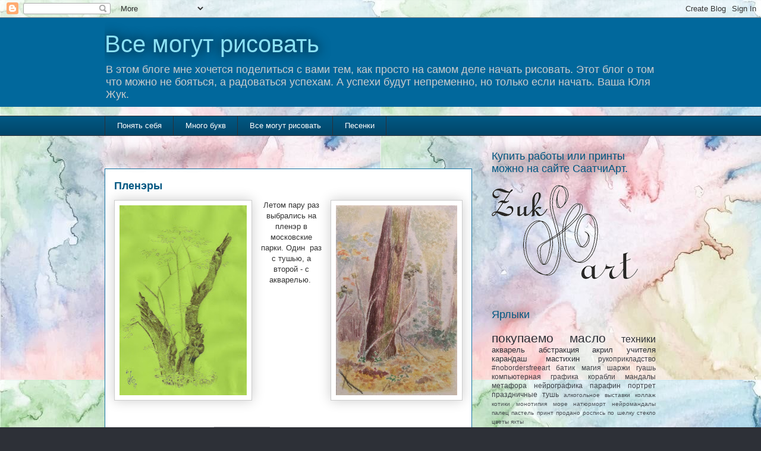

--- FILE ---
content_type: text/html; charset=UTF-8
request_url: https://art.kolonsky.online/2013/11/blog-post_8305.html
body_size: 12158
content:
<!DOCTYPE html>
<html class='v2' dir='ltr' lang='ru'>
<head>
<link href='https://www.blogger.com/static/v1/widgets/335934321-css_bundle_v2.css' rel='stylesheet' type='text/css'/>
<meta content='width=1100' name='viewport'/>
<meta content='text/html; charset=UTF-8' http-equiv='Content-Type'/>
<meta content='blogger' name='generator'/>
<link href='https://art.kolonsky.online/favicon.ico' rel='icon' type='image/x-icon'/>
<link href='https://art.kolonsky.online/2013/11/blog-post_8305.html' rel='canonical'/>
<link rel="alternate" type="application/atom+xml" title="Все могут рисовать - Atom" href="https://art.kolonsky.online/feeds/posts/default" />
<link rel="alternate" type="application/rss+xml" title="Все могут рисовать - RSS" href="https://art.kolonsky.online/feeds/posts/default?alt=rss" />
<link rel="service.post" type="application/atom+xml" title="Все могут рисовать - Atom" href="https://www.blogger.com/feeds/2258913755831468355/posts/default" />

<link rel="alternate" type="application/atom+xml" title="Все могут рисовать - Atom" href="https://art.kolonsky.online/feeds/6572365770904295185/comments/default" />
<!--Can't find substitution for tag [blog.ieCssRetrofitLinks]-->
<link href='https://blogger.googleusercontent.com/img/b/R29vZ2xl/AVvXsEh6igkOF9v02pUzTj5_OSIMgogoz_IujPGCJvZWkCoGYpqiOHfY0LWCaKeLhYO423DCywvYmQsnVt01SLiT3hvIjG8WxM7_-2GN9E6BuiduXafBTdaj8RSmUT5lgS6CpQ7QEfZByBhn_Lad/s320/garden.jpg' rel='image_src'/>
<meta content='https://art.kolonsky.online/2013/11/blog-post_8305.html' property='og:url'/>
<meta content='Пленэры ' property='og:title'/>
<meta content=' Летом пару раз выбрались на пленэр в московские парки. Один  раз с тушью, а второй - с акварелью.   ' property='og:description'/>
<meta content='https://blogger.googleusercontent.com/img/b/R29vZ2xl/AVvXsEh6igkOF9v02pUzTj5_OSIMgogoz_IujPGCJvZWkCoGYpqiOHfY0LWCaKeLhYO423DCywvYmQsnVt01SLiT3hvIjG8WxM7_-2GN9E6BuiduXafBTdaj8RSmUT5lgS6CpQ7QEfZByBhn_Lad/w1200-h630-p-k-no-nu/garden.jpg' property='og:image'/>
<title>Все могут рисовать: Пленэры </title>
<style id='page-skin-1' type='text/css'><!--
/*
-----------------------------------------------
Blogger Template Style
Name:     Awesome Inc.
Designer: Tina Chen
URL:      tinachen.org
----------------------------------------------- */
/* Content
----------------------------------------------- */
body {
font: normal normal 13px Arial, Tahoma, Helvetica, FreeSans, sans-serif;
color: #333333;
background: #2d3037 url(//3.bp.blogspot.com/-Y6OjVAYPj-Y/XsaQZ3czUPI/AAAAAAAAPCw/m3ZIx3vf-AAqWXvl0fcGR3LZCS1DtPlPACK4BGAYYCw/s0/efa47eb8ea2ad8365dde2e892e0bd071.jpg) repeat scroll top left;
}
html body .content-outer {
min-width: 0;
max-width: 100%;
width: 100%;
}
a:link {
text-decoration: none;
color: #29aae1;
}
a:visited {
text-decoration: none;
color: #015782;
}
a:hover {
text-decoration: underline;
color: #29aae1;
}
.body-fauxcolumn-outer .cap-top {
position: absolute;
z-index: 1;
height: 276px;
width: 100%;
background: transparent none repeat-x scroll top left;
_background-image: none;
}
/* Columns
----------------------------------------------- */
.content-inner {
padding: 0;
}
.header-inner .section {
margin: 0 16px;
}
.tabs-inner .section {
margin: 0 16px;
}
.main-inner {
padding-top: 55px;
}
.main-inner .column-center-inner,
.main-inner .column-left-inner,
.main-inner .column-right-inner {
padding: 0 5px;
}
*+html body .main-inner .column-center-inner {
margin-top: -55px;
}
#layout .main-inner .column-center-inner {
margin-top: 0;
}
/* Header
----------------------------------------------- */
.header-outer {
margin: 0 0 15px 0;
background: #01689c none repeat scroll 0 0;
}
.Header h1 {
font: normal normal 40px Arial, Tahoma, Helvetica, FreeSans, sans-serif;
color: #8ce1f5;
text-shadow: 0 0 20px #000000;
}
.Header h1 a {
color: #8ce1f5;
}
.Header .description {
font: normal normal 18px Arial, Tahoma, Helvetica, FreeSans, sans-serif;
color: #cccccc;
}
.header-inner .Header .titlewrapper,
.header-inner .Header .descriptionwrapper {
padding-left: 0;
padding-right: 0;
margin-bottom: 0;
}
.header-inner .Header .titlewrapper {
padding-top: 22px;
}
/* Tabs
----------------------------------------------- */
.tabs-outer {
overflow: hidden;
position: relative;
background: #015782 url(https://resources.blogblog.com/blogblog/data/1kt/awesomeinc/tabs_gradient_light.png) repeat scroll 0 0;
}
#layout .tabs-outer {
overflow: visible;
}
.tabs-cap-top, .tabs-cap-bottom {
position: absolute;
width: 100%;
border-top: 1px solid #2d3037;
}
.tabs-cap-bottom {
bottom: 0;
}
.tabs-inner .widget li a {
display: inline-block;
margin: 0;
padding: .6em 1.5em;
font: normal normal 13px Arial, Tahoma, Helvetica, FreeSans, sans-serif;
color: #ffffff;
border-top: 1px solid #2d3037;
border-bottom: 1px solid #2d3037;
border-left: 1px solid #2d3037;
height: 16px;
line-height: 16px;
}
.tabs-inner .widget li:last-child a {
border-right: 1px solid #2d3037;
}
.tabs-inner .widget li.selected a, .tabs-inner .widget li a:hover {
background: #1876a5 url(https://resources.blogblog.com/blogblog/data/1kt/awesomeinc/tabs_gradient_light.png) repeat-x scroll 0 -100px;
color: #ffffff;
}
/* Headings
----------------------------------------------- */
h2 {
font: normal normal 18px Arial, Tahoma, Helvetica, FreeSans, sans-serif;
color: #015782;
}
/* Widgets
----------------------------------------------- */
.main-inner .section {
margin: 0 27px;
padding: 0;
}
.main-inner .column-left-outer,
.main-inner .column-right-outer {
margin-top: -3.3em;
}
#layout .main-inner .column-left-outer,
#layout .main-inner .column-right-outer {
margin-top: 0;
}
.main-inner .column-left-inner,
.main-inner .column-right-inner {
background: transparent none repeat 0 0;
-moz-box-shadow: 0 0 0 rgba(0, 0, 0, .2);
-webkit-box-shadow: 0 0 0 rgba(0, 0, 0, .2);
-goog-ms-box-shadow: 0 0 0 rgba(0, 0, 0, .2);
box-shadow: 0 0 0 rgba(0, 0, 0, .2);
-moz-border-radius: 0;
-webkit-border-radius: 0;
-goog-ms-border-radius: 0;
border-radius: 0;
}
#layout .main-inner .column-left-inner,
#layout .main-inner .column-right-inner {
margin-top: 0;
}
.sidebar .widget {
font: normal normal 13px Arial, Tahoma, Helvetica, FreeSans, sans-serif;
color: #2d3037;
}
.sidebar .widget a:link {
color: #2d3037;
}
.sidebar .widget a:visited {
color: #015782;
}
.sidebar .widget a:hover {
color: #820057;
}
.sidebar .widget h2 {
text-shadow: 0 0 20px #000000;
}
.main-inner .widget {
background-color: transparent;
border: 1px solid rgba(0, 0, 0, 0);
padding: 0 0 15px;
margin: 20px -16px;
-moz-box-shadow: 0 0 0 rgba(0, 0, 0, .2);
-webkit-box-shadow: 0 0 0 rgba(0, 0, 0, .2);
-goog-ms-box-shadow: 0 0 0 rgba(0, 0, 0, .2);
box-shadow: 0 0 0 rgba(0, 0, 0, .2);
-moz-border-radius: 0;
-webkit-border-radius: 0;
-goog-ms-border-radius: 0;
border-radius: 0;
}
.main-inner .widget h2 {
margin: 0 -0;
padding: .6em 0 .5em;
border-bottom: 1px solid rgba(0, 0, 0, 0);
}
.footer-inner .widget h2 {
padding: 0 0 .4em;
border-bottom: 1px solid rgba(0, 0, 0, 0);
}
.main-inner .widget h2 + div, .footer-inner .widget h2 + div {
border-top: 0 solid rgba(0, 0, 0, 0);
padding-top: 8px;
}
.main-inner .widget .widget-content {
margin: 0 -0;
padding: 7px 0 0;
}
.main-inner .widget ul, .main-inner .widget #ArchiveList ul.flat {
margin: -8px -15px 0;
padding: 0;
list-style: none;
}
.main-inner .widget #ArchiveList {
margin: -8px 0 0;
}
.main-inner .widget ul li, .main-inner .widget #ArchiveList ul.flat li {
padding: .5em 15px;
text-indent: 0;
color: #015782;
border-top: 0 solid rgba(0, 0, 0, 0);
border-bottom: 1px solid rgba(0, 0, 0, 0);
}
.main-inner .widget #ArchiveList ul li {
padding-top: .25em;
padding-bottom: .25em;
}
.main-inner .widget ul li:first-child, .main-inner .widget #ArchiveList ul.flat li:first-child {
border-top: none;
}
.main-inner .widget ul li:last-child, .main-inner .widget #ArchiveList ul.flat li:last-child {
border-bottom: none;
}
.post-body {
position: relative;
}
.main-inner .widget .post-body ul {
padding: 0 2.5em;
margin: .5em 0;
list-style: disc;
}
.main-inner .widget .post-body ul li {
padding: 0.25em 0;
margin-bottom: .25em;
color: #333333;
border: none;
}
.footer-inner .widget ul {
padding: 0;
list-style: none;
}
.widget .zippy {
color: #015782;
}
/* Posts
----------------------------------------------- */
body .main-inner .Blog {
padding: 0;
margin-bottom: 1em;
background-color: transparent;
border: none;
-moz-box-shadow: 0 0 0 rgba(0, 0, 0, 0);
-webkit-box-shadow: 0 0 0 rgba(0, 0, 0, 0);
-goog-ms-box-shadow: 0 0 0 rgba(0, 0, 0, 0);
box-shadow: 0 0 0 rgba(0, 0, 0, 0);
}
.main-inner .section:last-child .Blog:last-child {
padding: 0;
margin-bottom: 1em;
}
.main-inner .widget h2.date-header {
margin: 0 -15px 1px;
padding: 0 0 0 0;
font: normal normal 18px Arial, Tahoma, Helvetica, FreeSans, sans-serif;
color: rgba(0, 0, 0, 0);
background: transparent none no-repeat fixed center center;
border-top: 0 solid rgba(0, 0, 0, 0);
border-bottom: 1px solid rgba(0, 0, 0, 0);
-moz-border-radius-topleft: 0;
-moz-border-radius-topright: 0;
-webkit-border-top-left-radius: 0;
-webkit-border-top-right-radius: 0;
border-top-left-radius: 0;
border-top-right-radius: 0;
position: absolute;
bottom: 100%;
left: 0;
text-shadow: 0 0 20px #000000;
}
.main-inner .widget h2.date-header span {
font: normal normal 18px Arial, Tahoma, Helvetica, FreeSans, sans-serif;
display: block;
padding: .5em 15px;
border-left: 0 solid rgba(0, 0, 0, 0);
border-right: 0 solid rgba(0, 0, 0, 0);
}
.date-outer {
position: relative;
margin: 55px 0 20px;
padding: 0 15px;
background-color: #ffffff;
border: 1px solid #1876a5;
-moz-box-shadow: 0 0 0 rgba(0, 0, 0, .2);
-webkit-box-shadow: 0 0 0 rgba(0, 0, 0, .2);
-goog-ms-box-shadow: 0 0 0 rgba(0, 0, 0, .2);
box-shadow: 0 0 0 rgba(0, 0, 0, .2);
-moz-border-radius: 0;
-webkit-border-radius: 0;
-goog-ms-border-radius: 0;
border-radius: 0;
}
.date-outer:first-child {
margin-top: 0;
}
.date-outer:last-child {
margin-bottom: 0;
-moz-border-radius-bottomleft: 0;
-moz-border-radius-bottomright: 0;
-webkit-border-bottom-left-radius: 0;
-webkit-border-bottom-right-radius: 0;
-goog-ms-border-bottom-left-radius: 0;
-goog-ms-border-bottom-right-radius: 0;
border-bottom-left-radius: 0;
border-bottom-right-radius: 0;
}
.date-posts {
margin: 0 -0;
padding: 0 0;
clear: both;
}
.post-outer, .inline-ad {
border-top: 1px solid #29aae1;
margin: 0 -0;
padding: 15px 0;
}
.post-outer {
padding-bottom: 10px;
}
.post-outer:first-child {
padding-top: 10px;
border-top: none;
}
.post-outer:last-child, .inline-ad:last-child {
border-bottom: none;
}
.post-body {
position: relative;
}
.post-body img {
padding: 8px;
background: #ffffff;
border: 1px solid #cccccc;
-moz-box-shadow: 0 0 20px rgba(0, 0, 0, .2);
-webkit-box-shadow: 0 0 20px rgba(0, 0, 0, .2);
box-shadow: 0 0 20px rgba(0, 0, 0, .2);
-moz-border-radius: 0;
-webkit-border-radius: 0;
border-radius: 0;
}
h3.post-title, h4 {
font: normal bold 18px Arial, Tahoma, Helvetica, FreeSans, sans-serif;
color: #015782;
}
h3.post-title a {
font: normal bold 18px Arial, Tahoma, Helvetica, FreeSans, sans-serif;
color: #015782;
}
h3.post-title a:hover {
color: #29aae1;
text-decoration: underline;
}
.post-header {
margin: 0 0 1em;
}
.post-body {
line-height: 1.4;
}
.post-outer h2 {
color: #333333;
}
.post-footer {
margin: 1.5em 0 0;
}
#blog-pager {
padding: 15px;
font-size: 120%;
background-color: #ffffff;
border: 1px solid rgba(0, 0, 0, 0);
-moz-box-shadow: 0 0 0 rgba(0, 0, 0, .2);
-webkit-box-shadow: 0 0 0 rgba(0, 0, 0, .2);
-goog-ms-box-shadow: 0 0 0 rgba(0, 0, 0, .2);
box-shadow: 0 0 0 rgba(0, 0, 0, .2);
-moz-border-radius: 0;
-webkit-border-radius: 0;
-goog-ms-border-radius: 0;
border-radius: 0;
-moz-border-radius-topleft: 0;
-moz-border-radius-topright: 0;
-webkit-border-top-left-radius: 0;
-webkit-border-top-right-radius: 0;
-goog-ms-border-top-left-radius: 0;
-goog-ms-border-top-right-radius: 0;
border-top-left-radius: 0;
border-top-right-radius-topright: 0;
margin-top: 0;
}
.blog-feeds, .post-feeds {
margin: 1em 0;
text-align: center;
color: #ffffff;
}
.blog-feeds a, .post-feeds a {
color: #29aae1;
}
.blog-feeds a:visited, .post-feeds a:visited {
color: #015782;
}
.blog-feeds a:hover, .post-feeds a:hover {
color: #29aae1;
}
.post-outer .comments {
margin-top: 2em;
}
/* Comments
----------------------------------------------- */
.comments .comments-content .icon.blog-author {
background-repeat: no-repeat;
background-image: url([data-uri]);
}
.comments .comments-content .loadmore a {
border-top: 1px solid #2d3037;
border-bottom: 1px solid #2d3037;
}
.comments .continue {
border-top: 2px solid #2d3037;
}
/* Footer
----------------------------------------------- */
.footer-outer {
margin: -0 0 -1px;
padding: 0 0 0;
color: #ffffff;
overflow: hidden;
}
.footer-fauxborder-left {
border-top: 1px solid rgba(0, 0, 0, 0);
background: transparent none repeat scroll 0 0;
-moz-box-shadow: 0 0 0 rgba(0, 0, 0, .2);
-webkit-box-shadow: 0 0 0 rgba(0, 0, 0, .2);
-goog-ms-box-shadow: 0 0 0 rgba(0, 0, 0, .2);
box-shadow: 0 0 0 rgba(0, 0, 0, .2);
margin: 0 -0;
}
/* Mobile
----------------------------------------------- */
body.mobile {
background-size: auto;
}
.mobile .body-fauxcolumn-outer {
background: transparent none repeat scroll top left;
}
*+html body.mobile .main-inner .column-center-inner {
margin-top: 0;
}
.mobile .main-inner .widget {
padding: 0 0 15px;
}
.mobile .main-inner .widget h2 + div,
.mobile .footer-inner .widget h2 + div {
border-top: none;
padding-top: 0;
}
.mobile .footer-inner .widget h2 {
padding: 0.5em 0;
border-bottom: none;
}
.mobile .main-inner .widget .widget-content {
margin: 0;
padding: 7px 0 0;
}
.mobile .main-inner .widget ul,
.mobile .main-inner .widget #ArchiveList ul.flat {
margin: 0 -15px 0;
}
.mobile .main-inner .widget h2.date-header {
left: 0;
}
.mobile .date-header span {
padding: 0.4em 0;
}
.mobile .date-outer:first-child {
margin-bottom: 0;
border: 1px solid #1876a5;
-moz-border-radius-topleft: 0;
-moz-border-radius-topright: 0;
-webkit-border-top-left-radius: 0;
-webkit-border-top-right-radius: 0;
-goog-ms-border-top-left-radius: 0;
-goog-ms-border-top-right-radius: 0;
border-top-left-radius: 0;
border-top-right-radius: 0;
}
.mobile .date-outer {
border-color: #1876a5;
border-width: 0 1px 1px;
}
.mobile .date-outer:last-child {
margin-bottom: 0;
}
.mobile .main-inner {
padding: 0;
}
.mobile .header-inner .section {
margin: 0;
}
.mobile .post-outer, .mobile .inline-ad {
padding: 5px 0;
}
.mobile .tabs-inner .section {
margin: 0 10px;
}
.mobile .main-inner .widget h2 {
margin: 0;
padding: 0;
}
.mobile .main-inner .widget h2.date-header span {
padding: 0;
}
.mobile .main-inner .widget .widget-content {
margin: 0;
padding: 7px 0 0;
}
.mobile #blog-pager {
border: 1px solid transparent;
background: transparent none repeat scroll 0 0;
}
.mobile .main-inner .column-left-inner,
.mobile .main-inner .column-right-inner {
background: transparent none repeat 0 0;
-moz-box-shadow: none;
-webkit-box-shadow: none;
-goog-ms-box-shadow: none;
box-shadow: none;
}
.mobile .date-posts {
margin: 0;
padding: 0;
}
.mobile .footer-fauxborder-left {
margin: 0;
border-top: inherit;
}
.mobile .main-inner .section:last-child .Blog:last-child {
margin-bottom: 0;
}
.mobile-index-contents {
color: #333333;
}
.mobile .mobile-link-button {
background: #29aae1 url(https://resources.blogblog.com/blogblog/data/1kt/awesomeinc/tabs_gradient_light.png) repeat scroll 0 0;
}
.mobile-link-button a:link, .mobile-link-button a:visited {
color: #ffffff;
}
.mobile .tabs-inner .PageList .widget-content {
background: transparent;
border-top: 1px solid;
border-color: #2d3037;
color: #ffffff;
}
.mobile .tabs-inner .PageList .widget-content .pagelist-arrow {
border-left: 1px solid #2d3037;
}

--></style>
<style id='template-skin-1' type='text/css'><!--
body {
min-width: 960px;
}
.content-outer, .content-fauxcolumn-outer, .region-inner {
min-width: 960px;
max-width: 960px;
_width: 960px;
}
.main-inner .columns {
padding-left: 0;
padding-right: 310px;
}
.main-inner .fauxcolumn-center-outer {
left: 0;
right: 310px;
/* IE6 does not respect left and right together */
_width: expression(this.parentNode.offsetWidth -
parseInt("0") -
parseInt("310px") + 'px');
}
.main-inner .fauxcolumn-left-outer {
width: 0;
}
.main-inner .fauxcolumn-right-outer {
width: 310px;
}
.main-inner .column-left-outer {
width: 0;
right: 100%;
margin-left: -0;
}
.main-inner .column-right-outer {
width: 310px;
margin-right: -310px;
}
#layout {
min-width: 0;
}
#layout .content-outer {
min-width: 0;
width: 800px;
}
#layout .region-inner {
min-width: 0;
width: auto;
}
body#layout div.add_widget {
padding: 8px;
}
body#layout div.add_widget a {
margin-left: 32px;
}
--></style>
<style>
    body {background-image:url(\/\/3.bp.blogspot.com\/-Y6OjVAYPj-Y\/XsaQZ3czUPI\/AAAAAAAAPCw\/m3ZIx3vf-AAqWXvl0fcGR3LZCS1DtPlPACK4BGAYYCw\/s0\/efa47eb8ea2ad8365dde2e892e0bd071.jpg);}
    
@media (max-width: 200px) { body {background-image:url(\/\/3.bp.blogspot.com\/-Y6OjVAYPj-Y\/XsaQZ3czUPI\/AAAAAAAAPCw\/m3ZIx3vf-AAqWXvl0fcGR3LZCS1DtPlPACK4BGAYYCw\/w200\/efa47eb8ea2ad8365dde2e892e0bd071.jpg);}}
@media (max-width: 400px) and (min-width: 201px) { body {background-image:url(\/\/3.bp.blogspot.com\/-Y6OjVAYPj-Y\/XsaQZ3czUPI\/AAAAAAAAPCw\/m3ZIx3vf-AAqWXvl0fcGR3LZCS1DtPlPACK4BGAYYCw\/w400\/efa47eb8ea2ad8365dde2e892e0bd071.jpg);}}
@media (max-width: 800px) and (min-width: 401px) { body {background-image:url(\/\/3.bp.blogspot.com\/-Y6OjVAYPj-Y\/XsaQZ3czUPI\/AAAAAAAAPCw\/m3ZIx3vf-AAqWXvl0fcGR3LZCS1DtPlPACK4BGAYYCw\/w800\/efa47eb8ea2ad8365dde2e892e0bd071.jpg);}}
@media (max-width: 1200px) and (min-width: 801px) { body {background-image:url(\/\/3.bp.blogspot.com\/-Y6OjVAYPj-Y\/XsaQZ3czUPI\/AAAAAAAAPCw\/m3ZIx3vf-AAqWXvl0fcGR3LZCS1DtPlPACK4BGAYYCw\/w1200\/efa47eb8ea2ad8365dde2e892e0bd071.jpg);}}
/* Last tag covers anything over one higher than the previous max-size cap. */
@media (min-width: 1201px) { body {background-image:url(\/\/3.bp.blogspot.com\/-Y6OjVAYPj-Y\/XsaQZ3czUPI\/AAAAAAAAPCw\/m3ZIx3vf-AAqWXvl0fcGR3LZCS1DtPlPACK4BGAYYCw\/w1600\/efa47eb8ea2ad8365dde2e892e0bd071.jpg);}}
  </style>
<link href='https://www.blogger.com/dyn-css/authorization.css?targetBlogID=2258913755831468355&amp;zx=dfce00db-dde6-497c-977b-7fba84b01677' media='none' onload='if(media!=&#39;all&#39;)media=&#39;all&#39;' rel='stylesheet'/><noscript><link href='https://www.blogger.com/dyn-css/authorization.css?targetBlogID=2258913755831468355&amp;zx=dfce00db-dde6-497c-977b-7fba84b01677' rel='stylesheet'/></noscript>
<meta name='google-adsense-platform-account' content='ca-host-pub-1556223355139109'/>
<meta name='google-adsense-platform-domain' content='blogspot.com'/>

<!-- data-ad-client=ca-pub-7196876671688936 -->

</head>
<body class='loading variant-icy'>
<div class='navbar section' id='navbar' name='Панель навигации'><div class='widget Navbar' data-version='1' id='Navbar1'><script type="text/javascript">
    function setAttributeOnload(object, attribute, val) {
      if(window.addEventListener) {
        window.addEventListener('load',
          function(){ object[attribute] = val; }, false);
      } else {
        window.attachEvent('onload', function(){ object[attribute] = val; });
      }
    }
  </script>
<div id="navbar-iframe-container"></div>
<script type="text/javascript" src="https://apis.google.com/js/platform.js"></script>
<script type="text/javascript">
      gapi.load("gapi.iframes:gapi.iframes.style.bubble", function() {
        if (gapi.iframes && gapi.iframes.getContext) {
          gapi.iframes.getContext().openChild({
              url: 'https://www.blogger.com/navbar/2258913755831468355?po\x3d6572365770904295185\x26origin\x3dhttps://art.kolonsky.online',
              where: document.getElementById("navbar-iframe-container"),
              id: "navbar-iframe"
          });
        }
      });
    </script><script type="text/javascript">
(function() {
var script = document.createElement('script');
script.type = 'text/javascript';
script.src = '//pagead2.googlesyndication.com/pagead/js/google_top_exp.js';
var head = document.getElementsByTagName('head')[0];
if (head) {
head.appendChild(script);
}})();
</script>
</div></div>
<div class='body-fauxcolumns'>
<div class='fauxcolumn-outer body-fauxcolumn-outer'>
<div class='cap-top'>
<div class='cap-left'></div>
<div class='cap-right'></div>
</div>
<div class='fauxborder-left'>
<div class='fauxborder-right'></div>
<div class='fauxcolumn-inner'>
</div>
</div>
<div class='cap-bottom'>
<div class='cap-left'></div>
<div class='cap-right'></div>
</div>
</div>
</div>
<div class='content'>
<div class='content-fauxcolumns'>
<div class='fauxcolumn-outer content-fauxcolumn-outer'>
<div class='cap-top'>
<div class='cap-left'></div>
<div class='cap-right'></div>
</div>
<div class='fauxborder-left'>
<div class='fauxborder-right'></div>
<div class='fauxcolumn-inner'>
</div>
</div>
<div class='cap-bottom'>
<div class='cap-left'></div>
<div class='cap-right'></div>
</div>
</div>
</div>
<div class='content-outer'>
<div class='content-cap-top cap-top'>
<div class='cap-left'></div>
<div class='cap-right'></div>
</div>
<div class='fauxborder-left content-fauxborder-left'>
<div class='fauxborder-right content-fauxborder-right'></div>
<div class='content-inner'>
<header>
<div class='header-outer'>
<div class='header-cap-top cap-top'>
<div class='cap-left'></div>
<div class='cap-right'></div>
</div>
<div class='fauxborder-left header-fauxborder-left'>
<div class='fauxborder-right header-fauxborder-right'></div>
<div class='region-inner header-inner'>
<div class='header section' id='header' name='Заголовок'><div class='widget Header' data-version='1' id='Header1'>
<div id='header-inner'>
<div class='titlewrapper'>
<h1 class='title'>
<a href='https://art.kolonsky.online/'>
Все могут рисовать
</a>
</h1>
</div>
<div class='descriptionwrapper'>
<p class='description'><span>В этом блоге мне хочется поделиться с вами тем, как просто на самом деле начать рисовать.
Этот блог о том что можно не бояться, а радоваться успехам. А успехи будут непременно, но только если начать.  Ваша Юля Жук.</span></p>
</div>
</div>
</div></div>
</div>
</div>
<div class='header-cap-bottom cap-bottom'>
<div class='cap-left'></div>
<div class='cap-right'></div>
</div>
</div>
</header>
<div class='tabs-outer'>
<div class='tabs-cap-top cap-top'>
<div class='cap-left'></div>
<div class='cap-right'></div>
</div>
<div class='fauxborder-left tabs-fauxborder-left'>
<div class='fauxborder-right tabs-fauxborder-right'></div>
<div class='region-inner tabs-inner'>
<div class='tabs section' id='crosscol' name='Поперечный столбец'><div class='widget PageList' data-version='1' id='PageList1'>
<div class='widget-content'>
<ul>
<li>
<a href='http://www.kolonsky.online/'>Понять себя</a>
</li>
<li>
<a href='http://yuliazuk.kolonsky.online'>Много букв</a>
</li>
<li>
<a href='https://art.kolonsky.online/'>Все могут рисовать</a>
</li>
<li>
<a href='https://www.realrocks.ru/yuliazukk/music/'>Песенки</a>
</li>
</ul>
<div class='clear'></div>
</div>
</div></div>
<div class='tabs no-items section' id='crosscol-overflow' name='Cross-Column 2'></div>
</div>
</div>
<div class='tabs-cap-bottom cap-bottom'>
<div class='cap-left'></div>
<div class='cap-right'></div>
</div>
</div>
<div class='main-outer'>
<div class='main-cap-top cap-top'>
<div class='cap-left'></div>
<div class='cap-right'></div>
</div>
<div class='fauxborder-left main-fauxborder-left'>
<div class='fauxborder-right main-fauxborder-right'></div>
<div class='region-inner main-inner'>
<div class='columns fauxcolumns'>
<div class='fauxcolumn-outer fauxcolumn-center-outer'>
<div class='cap-top'>
<div class='cap-left'></div>
<div class='cap-right'></div>
</div>
<div class='fauxborder-left'>
<div class='fauxborder-right'></div>
<div class='fauxcolumn-inner'>
</div>
</div>
<div class='cap-bottom'>
<div class='cap-left'></div>
<div class='cap-right'></div>
</div>
</div>
<div class='fauxcolumn-outer fauxcolumn-left-outer'>
<div class='cap-top'>
<div class='cap-left'></div>
<div class='cap-right'></div>
</div>
<div class='fauxborder-left'>
<div class='fauxborder-right'></div>
<div class='fauxcolumn-inner'>
</div>
</div>
<div class='cap-bottom'>
<div class='cap-left'></div>
<div class='cap-right'></div>
</div>
</div>
<div class='fauxcolumn-outer fauxcolumn-right-outer'>
<div class='cap-top'>
<div class='cap-left'></div>
<div class='cap-right'></div>
</div>
<div class='fauxborder-left'>
<div class='fauxborder-right'></div>
<div class='fauxcolumn-inner'>
</div>
</div>
<div class='cap-bottom'>
<div class='cap-left'></div>
<div class='cap-right'></div>
</div>
</div>
<!-- corrects IE6 width calculation -->
<div class='columns-inner'>
<div class='column-center-outer'>
<div class='column-center-inner'>
<div class='main section' id='main' name='Основной'><div class='widget Blog' data-version='1' id='Blog1'>
<div class='blog-posts hfeed'>

          <div class="date-outer">
        
<h2 class='date-header'><span>пятница, 29 ноября 2013&#8239;г.</span></h2>

          <div class="date-posts">
        
<div class='post-outer'>
<div class='post hentry uncustomized-post-template' itemprop='blogPost' itemscope='itemscope' itemtype='http://schema.org/BlogPosting'>
<meta content='https://blogger.googleusercontent.com/img/b/R29vZ2xl/AVvXsEh6igkOF9v02pUzTj5_OSIMgogoz_IujPGCJvZWkCoGYpqiOHfY0LWCaKeLhYO423DCywvYmQsnVt01SLiT3hvIjG8WxM7_-2GN9E6BuiduXafBTdaj8RSmUT5lgS6CpQ7QEfZByBhn_Lad/s320/garden.jpg' itemprop='image_url'/>
<meta content='2258913755831468355' itemprop='blogId'/>
<meta content='6572365770904295185' itemprop='postId'/>
<a name='6572365770904295185'></a>
<h3 class='post-title entry-title' itemprop='name'>
Пленэры 
</h3>
<div class='post-header'>
<div class='post-header-line-1'></div>
</div>
<div class='post-body entry-content' id='post-body-6572365770904295185' itemprop='description articleBody'>
<div class="separator" style="clear: both; text-align: center;">
<a href="https://blogger.googleusercontent.com/img/b/R29vZ2xl/AVvXsEh6igkOF9v02pUzTj5_OSIMgogoz_IujPGCJvZWkCoGYpqiOHfY0LWCaKeLhYO423DCywvYmQsnVt01SLiT3hvIjG8WxM7_-2GN9E6BuiduXafBTdaj8RSmUT5lgS6CpQ7QEfZByBhn_Lad/s1600/garden.jpg" imageanchor="1" style="clear: right; float: right; margin-bottom: 1em; margin-left: 1em;"><img border="0" height="320" src="https://blogger.googleusercontent.com/img/b/R29vZ2xl/AVvXsEh6igkOF9v02pUzTj5_OSIMgogoz_IujPGCJvZWkCoGYpqiOHfY0LWCaKeLhYO423DCywvYmQsnVt01SLiT3hvIjG8WxM7_-2GN9E6BuiduXafBTdaj8RSmUT5lgS6CpQ7QEfZByBhn_Lad/s320/garden.jpg" width="204" /></a><a href="https://blogger.googleusercontent.com/img/b/R29vZ2xl/AVvXsEi-5sUEa8ARACf78hfhZVIlh6K61Bv76dpYUPVVfWdLKydsogAaAi7wqTtdrF47AilxmJqFG2Kb5jn2ZsvcQ11Ec1dKEBQOlSRhxWRDByma8_hNSTR9Ou8NxYGg-yEyldsJmOathdWx1Rba/s1600/pl1.jpg" imageanchor="1" style="clear: left; float: left; margin-bottom: 1em; margin-right: 1em;"><img border="0" height="320" src="https://blogger.googleusercontent.com/img/b/R29vZ2xl/AVvXsEi-5sUEa8ARACf78hfhZVIlh6K61Bv76dpYUPVVfWdLKydsogAaAi7wqTtdrF47AilxmJqFG2Kb5jn2ZsvcQ11Ec1dKEBQOlSRhxWRDByma8_hNSTR9Ou8NxYGg-yEyldsJmOathdWx1Rba/s320/pl1.jpg" width="214" /></a>Летом пару раз выбрались на пленэр в московские парки. Один &nbsp;раз с тушью, а второй - с акварелью.&nbsp;</div>
<br />
<div style='clear: both;'></div>
</div>
<div class='post-footer'>
<div class='post-footer-line post-footer-line-1'>
<span class='post-author vcard'>
Автор:
<span class='fn' itemprop='author' itemscope='itemscope' itemtype='http://schema.org/Person'>
<meta content='https://www.blogger.com/profile/17705035795385559378' itemprop='url'/>
<a class='g-profile' href='https://www.blogger.com/profile/17705035795385559378' rel='author' title='author profile'>
<span itemprop='name'>Юля</span>
</a>
</span>
</span>
<span class='post-timestamp'>
на
<meta content='https://art.kolonsky.online/2013/11/blog-post_8305.html' itemprop='url'/>
<a class='timestamp-link' href='https://art.kolonsky.online/2013/11/blog-post_8305.html' rel='bookmark' title='permanent link'><abbr class='published' itemprop='datePublished' title='2013-11-29T10:41:00-08:00'>10:41</abbr></a>
</span>
<span class='post-comment-link'>
</span>
<span class='post-icons'>
<span class='item-control blog-admin pid-2083019841'>
<a href='https://www.blogger.com/post-edit.g?blogID=2258913755831468355&postID=6572365770904295185&from=pencil' title='Изменить сообщение'>
<img alt='' class='icon-action' height='18' src='https://resources.blogblog.com/img/icon18_edit_allbkg.gif' width='18'/>
</a>
</span>
</span>
<div class='post-share-buttons goog-inline-block'>
<a class='goog-inline-block share-button sb-email' href='https://www.blogger.com/share-post.g?blogID=2258913755831468355&postID=6572365770904295185&target=email' target='_blank' title='Отправить по электронной почте'><span class='share-button-link-text'>Отправить по электронной почте</span></a><a class='goog-inline-block share-button sb-blog' href='https://www.blogger.com/share-post.g?blogID=2258913755831468355&postID=6572365770904295185&target=blog' onclick='window.open(this.href, "_blank", "height=270,width=475"); return false;' target='_blank' title='Написать об этом в блоге'><span class='share-button-link-text'>Написать об этом в блоге</span></a><a class='goog-inline-block share-button sb-twitter' href='https://www.blogger.com/share-post.g?blogID=2258913755831468355&postID=6572365770904295185&target=twitter' target='_blank' title='Поделиться в X'><span class='share-button-link-text'>Поделиться в X</span></a><a class='goog-inline-block share-button sb-facebook' href='https://www.blogger.com/share-post.g?blogID=2258913755831468355&postID=6572365770904295185&target=facebook' onclick='window.open(this.href, "_blank", "height=430,width=640"); return false;' target='_blank' title='Опубликовать в Facebook'><span class='share-button-link-text'>Опубликовать в Facebook</span></a><a class='goog-inline-block share-button sb-pinterest' href='https://www.blogger.com/share-post.g?blogID=2258913755831468355&postID=6572365770904295185&target=pinterest' target='_blank' title='Поделиться в Pinterest'><span class='share-button-link-text'>Поделиться в Pinterest</span></a>
</div>
</div>
<div class='post-footer-line post-footer-line-2'>
<span class='post-labels'>
Ярлыки:
<a href='https://art.kolonsky.online/search/label/%D0%B0%D0%BA%D0%B2%D0%B0%D1%80%D0%B5%D0%BB%D1%8C' rel='tag'>акварель</a>,
<a href='https://art.kolonsky.online/search/label/%D0%BF%D0%BE%D0%BA%D1%83%D0%BF%D0%B0%D0%B5%D0%BC%D0%BE' rel='tag'>покупаемо</a>,
<a href='https://art.kolonsky.online/search/label/%D1%82%D1%83%D1%88%D1%8C' rel='tag'>тушь</a>
</span>
</div>
<div class='post-footer-line post-footer-line-3'>
<span class='post-location'>
</span>
</div>
</div>
</div>
<div class='comments' id='comments'>
<a name='comments'></a>
<h4>Комментариев нет:</h4>
<div id='Blog1_comments-block-wrapper'>
<dl class='avatar-comment-indent' id='comments-block'>
</dl>
</div>
<p class='comment-footer'>
<div class='comment-form'>
<a name='comment-form'></a>
<h4 id='comment-post-message'>Отправить комментарий</h4>
<p>
</p>
<a href='https://www.blogger.com/comment/frame/2258913755831468355?po=6572365770904295185&hl=ru&saa=85391&origin=https://art.kolonsky.online' id='comment-editor-src'></a>
<iframe allowtransparency='true' class='blogger-iframe-colorize blogger-comment-from-post' frameborder='0' height='410px' id='comment-editor' name='comment-editor' src='' width='100%'></iframe>
<script src='https://www.blogger.com/static/v1/jsbin/2830521187-comment_from_post_iframe.js' type='text/javascript'></script>
<script type='text/javascript'>
      BLOG_CMT_createIframe('https://www.blogger.com/rpc_relay.html');
    </script>
</div>
</p>
</div>
</div>

        </div></div>
      
</div>
<div class='blog-pager' id='blog-pager'>
<span id='blog-pager-newer-link'>
<a class='blog-pager-newer-link' href='https://art.kolonsky.online/2013/12/blog-post.html' id='Blog1_blog-pager-newer-link' title='Следующее'>Следующее</a>
</span>
<span id='blog-pager-older-link'>
<a class='blog-pager-older-link' href='https://art.kolonsky.online/2013/11/blog-post_29.html' id='Blog1_blog-pager-older-link' title='Предыдущее'>Предыдущее</a>
</span>
<a class='home-link' href='https://art.kolonsky.online/'>Главная страница</a>
</div>
<div class='clear'></div>
<div class='post-feeds'>
<div class='feed-links'>
Подписаться на:
<a class='feed-link' href='https://art.kolonsky.online/feeds/6572365770904295185/comments/default' target='_blank' type='application/atom+xml'>Комментарии к сообщению (Atom)</a>
</div>
</div>
</div></div>
</div>
</div>
<div class='column-left-outer'>
<div class='column-left-inner'>
<aside>
</aside>
</div>
</div>
<div class='column-right-outer'>
<div class='column-right-inner'>
<aside>
<div class='sidebar section' id='sidebar-right-1'><div class='widget Image' data-version='1' id='Image1'>
<h2>Купить работы или принты можно на сайте СаатчиАрт.</h2>
<div class='widget-content'>
<img alt='Купить работы или принты можно на сайте СаатчиАрт.' height='158' id='Image1_img' src='https://blogger.googleusercontent.com/img/b/R29vZ2xl/AVvXsEh_Nrs_7Nu6rYb9JzNCPsrb02NvVPKv75fSyCmpdaVEIPyEa6T6kk11p_dB4uezqAuOh0kXpadGV-jWfs3imEb_68QkUt3YU7g5OstShDf-PRBTcMZcLBeRREjgk1JHvGtZxYs-Vy1Zxu87/s246/art.png' width='246'/>
<br/>
</div>
<div class='clear'></div>
</div><div class='widget Label' data-version='1' id='Label1'>
<h2>Ярлыки</h2>
<div class='widget-content cloud-label-widget-content'>
<span class='label-size label-size-5'>
<a dir='ltr' href='https://art.kolonsky.online/search/label/%D0%BF%D0%BE%D0%BA%D1%83%D0%BF%D0%B0%D0%B5%D0%BC%D0%BE'>покупаемо</a>
</span>
<span class='label-size label-size-5'>
<a dir='ltr' href='https://art.kolonsky.online/search/label/%D0%BC%D0%B0%D1%81%D0%BB%D0%BE'>масло</a>
</span>
<span class='label-size label-size-4'>
<a dir='ltr' href='https://art.kolonsky.online/search/label/%D1%82%D0%B5%D1%85%D0%BD%D0%B8%D0%BA%D0%B8'>техники</a>
</span>
<span class='label-size label-size-3'>
<a dir='ltr' href='https://art.kolonsky.online/search/label/%D0%B0%D0%BA%D0%B2%D0%B0%D1%80%D0%B5%D0%BB%D1%8C'>акварель</a>
</span>
<span class='label-size label-size-3'>
<a dir='ltr' href='https://art.kolonsky.online/search/label/%D0%B0%D0%B1%D1%81%D1%82%D1%80%D0%B0%D0%BA%D1%86%D0%B8%D1%8F'>абстракция</a>
</span>
<span class='label-size label-size-3'>
<a dir='ltr' href='https://art.kolonsky.online/search/label/%D0%B0%D0%BA%D1%80%D0%B8%D0%BB'>акрил</a>
</span>
<span class='label-size label-size-3'>
<a dir='ltr' href='https://art.kolonsky.online/search/label/%D1%83%D1%87%D0%B8%D1%82%D0%B5%D0%BB%D1%8F'>учителя</a>
</span>
<span class='label-size label-size-3'>
<a dir='ltr' href='https://art.kolonsky.online/search/label/%D0%BA%D0%B0%D1%80%D0%B0%D0%BD%D0%B4%D0%B0%D1%88'>карандаш</a>
</span>
<span class='label-size label-size-3'>
<a dir='ltr' href='https://art.kolonsky.online/search/label/%D0%BC%D0%B0%D1%81%D1%82%D0%B8%D1%85%D0%B8%D0%BD'>мастихин</a>
</span>
<span class='label-size label-size-2'>
<a dir='ltr' href='https://art.kolonsky.online/search/label/%D1%80%D1%83%D0%BA%D0%BE%D0%BF%D1%80%D0%B8%D0%BA%D0%BB%D0%B0%D0%B4%D1%81%D1%82%D0%B2%D0%BE'>рукоприкладство</a>
</span>
<span class='label-size label-size-2'>
<a dir='ltr' href='https://art.kolonsky.online/search/label/%23nobordersfreeart'>#nobordersfreeart</a>
</span>
<span class='label-size label-size-2'>
<a dir='ltr' href='https://art.kolonsky.online/search/label/%D0%B1%D0%B0%D1%82%D0%B8%D0%BA'>батик</a>
</span>
<span class='label-size label-size-2'>
<a dir='ltr' href='https://art.kolonsky.online/search/label/%D0%BC%D0%B0%D0%B3%D0%B8%D1%8F'>магия</a>
</span>
<span class='label-size label-size-2'>
<a dir='ltr' href='https://art.kolonsky.online/search/label/%D1%88%D0%B0%D1%80%D0%B6%D0%B8'>шаржи</a>
</span>
<span class='label-size label-size-2'>
<a dir='ltr' href='https://art.kolonsky.online/search/label/%D0%B3%D1%83%D0%B0%D1%88%D1%8C'>гуашь</a>
</span>
<span class='label-size label-size-2'>
<a dir='ltr' href='https://art.kolonsky.online/search/label/%D0%BA%D0%BE%D0%BC%D0%BF%D1%8C%D1%8E%D1%82%D0%B5%D1%80%D0%BD%D0%B0%D1%8F%20%D0%B3%D1%80%D0%B0%D1%84%D0%B8%D0%BA%D0%B0'>компьютерная графика</a>
</span>
<span class='label-size label-size-2'>
<a dir='ltr' href='https://art.kolonsky.online/search/label/%D0%BA%D0%BE%D1%80%D0%B0%D0%B1%D0%BB%D0%B8'>корабли</a>
</span>
<span class='label-size label-size-2'>
<a dir='ltr' href='https://art.kolonsky.online/search/label/%D0%BC%D0%B0%D0%BD%D0%B4%D0%B0%D0%BB%D1%8B'>мандалы</a>
</span>
<span class='label-size label-size-2'>
<a dir='ltr' href='https://art.kolonsky.online/search/label/%D0%BC%D0%B5%D1%82%D0%B0%D1%84%D0%BE%D1%80%D0%B0'>метафора</a>
</span>
<span class='label-size label-size-2'>
<a dir='ltr' href='https://art.kolonsky.online/search/label/%D0%BD%D0%B5%D0%B9%D1%80%D0%BE%D0%B3%D1%80%D0%B0%D1%84%D0%B8%D0%BA%D0%B0'>нейрографика</a>
</span>
<span class='label-size label-size-2'>
<a dir='ltr' href='https://art.kolonsky.online/search/label/%D0%BF%D0%B0%D1%80%D0%B0%D1%84%D0%B8%D0%BD'>парафин</a>
</span>
<span class='label-size label-size-2'>
<a dir='ltr' href='https://art.kolonsky.online/search/label/%D0%BF%D0%BE%D1%80%D1%82%D1%80%D0%B5%D1%82'>портрет</a>
</span>
<span class='label-size label-size-2'>
<a dir='ltr' href='https://art.kolonsky.online/search/label/%D0%BF%D1%80%D0%B0%D0%B7%D0%B4%D0%BD%D0%B8%D1%87%D0%BD%D1%8B%D0%B5'>праздничные</a>
</span>
<span class='label-size label-size-2'>
<a dir='ltr' href='https://art.kolonsky.online/search/label/%D1%82%D1%83%D1%88%D1%8C'>тушь</a>
</span>
<span class='label-size label-size-1'>
<a dir='ltr' href='https://art.kolonsky.online/search/label/%D0%B0%D0%BB%D0%BA%D0%BE%D0%B3%D0%BE%D0%BB%D1%8C%D0%BD%D0%BE%D0%B5'>алкогольное</a>
</span>
<span class='label-size label-size-1'>
<a dir='ltr' href='https://art.kolonsky.online/search/label/%D0%B2%D1%8B%D1%81%D1%82%D0%B0%D0%B2%D0%BA%D0%B8'>выставки</a>
</span>
<span class='label-size label-size-1'>
<a dir='ltr' href='https://art.kolonsky.online/search/label/%D0%BA%D0%BE%D0%BB%D0%BB%D0%B0%D0%B6'>коллаж</a>
</span>
<span class='label-size label-size-1'>
<a dir='ltr' href='https://art.kolonsky.online/search/label/%D0%BA%D0%BE%D1%82%D0%B8%D0%BA%D0%B8'>котики</a>
</span>
<span class='label-size label-size-1'>
<a dir='ltr' href='https://art.kolonsky.online/search/label/%D0%BC%D0%BE%D0%BD%D0%BE%D1%82%D0%B8%D0%BF%D0%B8%D1%8F'>монотипия</a>
</span>
<span class='label-size label-size-1'>
<a dir='ltr' href='https://art.kolonsky.online/search/label/%D0%BC%D0%BE%D1%80%D0%B5'>море</a>
</span>
<span class='label-size label-size-1'>
<a dir='ltr' href='https://art.kolonsky.online/search/label/%D0%BD%D0%B0%D1%82%D1%8E%D1%80%D0%BC%D0%BE%D1%80%D1%82'>натюрморт</a>
</span>
<span class='label-size label-size-1'>
<a dir='ltr' href='https://art.kolonsky.online/search/label/%D0%BD%D0%B5%D0%B9%D1%80%D0%BE%D0%BC%D0%B0%D0%BD%D0%B4%D0%B0%D0%BB%D1%8B'>нейромандалы</a>
</span>
<span class='label-size label-size-1'>
<a dir='ltr' href='https://art.kolonsky.online/search/label/%D0%BF%D0%B0%D0%BB%D0%B5%D1%86'>палец</a>
</span>
<span class='label-size label-size-1'>
<a dir='ltr' href='https://art.kolonsky.online/search/label/%D0%BF%D0%B0%D1%81%D1%82%D0%B5%D0%BB%D1%8C'>пастель</a>
</span>
<span class='label-size label-size-1'>
<a dir='ltr' href='https://art.kolonsky.online/search/label/%D0%BF%D1%80%D0%B8%D0%BD%D1%82'>принт</a>
</span>
<span class='label-size label-size-1'>
<a dir='ltr' href='https://art.kolonsky.online/search/label/%D0%BF%D1%80%D0%BE%D0%B4%D0%B0%D0%BD%D0%BE'>продано</a>
</span>
<span class='label-size label-size-1'>
<a dir='ltr' href='https://art.kolonsky.online/search/label/%D1%80%D0%BE%D1%81%D0%BF%D0%B8%D1%81%D1%8C%20%D0%BF%D0%BE%20%D1%88%D0%B5%D0%BB%D0%BA%D1%83'>роспись по шелку</a>
</span>
<span class='label-size label-size-1'>
<a dir='ltr' href='https://art.kolonsky.online/search/label/%D1%81%D1%82%D0%B5%D0%BA%D0%BB%D0%BE'>стекло</a>
</span>
<span class='label-size label-size-1'>
<a dir='ltr' href='https://art.kolonsky.online/search/label/%D1%86%D0%B2%D0%B5%D1%82%D1%8B'>цветы</a>
</span>
<span class='label-size label-size-1'>
<a dir='ltr' href='https://art.kolonsky.online/search/label/%D1%8F%D1%85%D1%82%D1%8B'>яхты</a>
</span>
<div class='clear'></div>
</div>
</div><div class='widget Image' data-version='1' id='Image2'>
<h2>Поддержать автора</h2>
<div class='widget-content'>
<a href='https://www.paypal.com/donate/?hosted_button_id=TFD6Z6YZ9ZQPC'>
<img alt='Поддержать автора' height='160' id='Image2_img' src='https://blogger.googleusercontent.com/img/a/AVvXsEhcZBNrjhS0KEMpWPXFNH6nGkc1mYJbs8bKuCsl0JYYKSNFatm1-ushad6JQrTqAutPf6fqz6EijtXYEoUquvpHOofsIzyl5ATQIVkcStTeVq8mibsYDgUPJHqCjEo-FKJw8MGff2EtYcpoNGnoNIZh8UY0GuEys6HvaPRF6gk8ijcj8EP2XDAun5xOxw=s160' width='160'/>
</a>
<br/>
</div>
<div class='clear'></div>
</div><div class='widget LinkList' data-version='1' id='LinkList1'>
<h2>Заказать</h2>
<div class='widget-content'>
<ul>
<li><a href='https://www.redbubble.com/people/yuliazuk/shop?asc=u'>Опредмеченное</a></li>
<li><a href='https://www.zazzle.co.uk/store/yuliazuk?rf=238982340188269284'>Материализации</a></li>
</ul>
<div class='clear'></div>
</div>
</div></div>
<table border='0' cellpadding='0' cellspacing='0' class='section-columns columns-2'>
<tbody>
<tr>
<td class='first columns-cell'>
<div class='sidebar no-items section' id='sidebar-right-2-1'></div>
</td>
<td class='columns-cell'>
<div class='sidebar no-items section' id='sidebar-right-2-2'></div>
</td>
</tr>
</tbody>
</table>
<div class='sidebar section' id='sidebar-right-3'><div class='widget HTML' data-version='1' id='HTML1'>
<h2 class='title'>принты</h2>
<div class='widget-content'>
<div class="iframe-container">
   <iframe style="width:100%;padding:1px;max-width:1420px;min-height:1000px;" src="https://www.pictorem.com/gallery/Yulia.Zuk" allowfullscreen frameborder=0 style="border-width:0px;"></iframe>
</div>
</div>
<div class='clear'></div>
</div></div>
</aside>
</div>
</div>
</div>
<div style='clear: both'></div>
<!-- columns -->
</div>
<!-- main -->
</div>
</div>
<div class='main-cap-bottom cap-bottom'>
<div class='cap-left'></div>
<div class='cap-right'></div>
</div>
</div>
<footer>
<div class='footer-outer'>
<div class='footer-cap-top cap-top'>
<div class='cap-left'></div>
<div class='cap-right'></div>
</div>
<div class='fauxborder-left footer-fauxborder-left'>
<div class='fauxborder-right footer-fauxborder-right'></div>
<div class='region-inner footer-inner'>
<div class='foot no-items section' id='footer-1'></div>
<table border='0' cellpadding='0' cellspacing='0' class='section-columns columns-2'>
<tbody>
<tr>
<td class='first columns-cell'>
<div class='foot no-items section' id='footer-2-1'></div>
</td>
<td class='columns-cell'>
<div class='foot no-items section' id='footer-2-2'></div>
</td>
</tr>
</tbody>
</table>
<!-- outside of the include in order to lock Attribution widget -->
<div class='foot section' id='footer-3' name='Нижний колонтитул'><div class='widget Attribution' data-version='1' id='Attribution1'>
<div class='widget-content' style='text-align: center;'>
Тема "Корпорация "Чудеса"". Технологии <a href='https://www.blogger.com' target='_blank'>Blogger</a>.
</div>
<div class='clear'></div>
</div></div>
</div>
</div>
<div class='footer-cap-bottom cap-bottom'>
<div class='cap-left'></div>
<div class='cap-right'></div>
</div>
</div>
</footer>
<!-- content -->
</div>
</div>
<div class='content-cap-bottom cap-bottom'>
<div class='cap-left'></div>
<div class='cap-right'></div>
</div>
</div>
</div>
<script type='text/javascript'>
    window.setTimeout(function() {
        document.body.className = document.body.className.replace('loading', '');
      }, 10);
  </script>

<script type="text/javascript" src="https://www.blogger.com/static/v1/widgets/2028843038-widgets.js"></script>
<script type='text/javascript'>
window['__wavt'] = 'AOuZoY75ni_kZSltj1RtLIWDvtbusQmbJw:1769075290488';_WidgetManager._Init('//www.blogger.com/rearrange?blogID\x3d2258913755831468355','//art.kolonsky.online/2013/11/blog-post_8305.html','2258913755831468355');
_WidgetManager._SetDataContext([{'name': 'blog', 'data': {'blogId': '2258913755831468355', 'title': '\u0412\u0441\u0435 \u043c\u043e\u0433\u0443\u0442 \u0440\u0438\u0441\u043e\u0432\u0430\u0442\u044c', 'url': 'https://art.kolonsky.online/2013/11/blog-post_8305.html', 'canonicalUrl': 'https://art.kolonsky.online/2013/11/blog-post_8305.html', 'homepageUrl': 'https://art.kolonsky.online/', 'searchUrl': 'https://art.kolonsky.online/search', 'canonicalHomepageUrl': 'https://art.kolonsky.online/', 'blogspotFaviconUrl': 'https://art.kolonsky.online/favicon.ico', 'bloggerUrl': 'https://www.blogger.com', 'hasCustomDomain': true, 'httpsEnabled': true, 'enabledCommentProfileImages': true, 'gPlusViewType': 'FILTERED_POSTMOD', 'adultContent': false, 'analyticsAccountNumber': '', 'encoding': 'UTF-8', 'locale': 'ru', 'localeUnderscoreDelimited': 'ru', 'languageDirection': 'ltr', 'isPrivate': false, 'isMobile': false, 'isMobileRequest': false, 'mobileClass': '', 'isPrivateBlog': false, 'isDynamicViewsAvailable': true, 'feedLinks': '\x3clink rel\x3d\x22alternate\x22 type\x3d\x22application/atom+xml\x22 title\x3d\x22\u0412\u0441\u0435 \u043c\u043e\u0433\u0443\u0442 \u0440\u0438\u0441\u043e\u0432\u0430\u0442\u044c - Atom\x22 href\x3d\x22https://art.kolonsky.online/feeds/posts/default\x22 /\x3e\n\x3clink rel\x3d\x22alternate\x22 type\x3d\x22application/rss+xml\x22 title\x3d\x22\u0412\u0441\u0435 \u043c\u043e\u0433\u0443\u0442 \u0440\u0438\u0441\u043e\u0432\u0430\u0442\u044c - RSS\x22 href\x3d\x22https://art.kolonsky.online/feeds/posts/default?alt\x3drss\x22 /\x3e\n\x3clink rel\x3d\x22service.post\x22 type\x3d\x22application/atom+xml\x22 title\x3d\x22\u0412\u0441\u0435 \u043c\u043e\u0433\u0443\u0442 \u0440\u0438\u0441\u043e\u0432\u0430\u0442\u044c - Atom\x22 href\x3d\x22https://www.blogger.com/feeds/2258913755831468355/posts/default\x22 /\x3e\n\n\x3clink rel\x3d\x22alternate\x22 type\x3d\x22application/atom+xml\x22 title\x3d\x22\u0412\u0441\u0435 \u043c\u043e\u0433\u0443\u0442 \u0440\u0438\u0441\u043e\u0432\u0430\u0442\u044c - Atom\x22 href\x3d\x22https://art.kolonsky.online/feeds/6572365770904295185/comments/default\x22 /\x3e\n', 'meTag': '', 'adsenseClientId': 'ca-pub-7196876671688936', 'adsenseHostId': 'ca-host-pub-1556223355139109', 'adsenseHasAds': false, 'adsenseAutoAds': false, 'boqCommentIframeForm': true, 'loginRedirectParam': '', 'view': '', 'dynamicViewsCommentsSrc': '//www.blogblog.com/dynamicviews/4224c15c4e7c9321/js/comments.js', 'dynamicViewsScriptSrc': '//www.blogblog.com/dynamicviews/6e0d22adcfa5abea', 'plusOneApiSrc': 'https://apis.google.com/js/platform.js', 'disableGComments': true, 'interstitialAccepted': false, 'sharing': {'platforms': [{'name': '\u041f\u043e\u043b\u0443\u0447\u0438\u0442\u044c \u0441\u0441\u044b\u043b\u043a\u0443', 'key': 'link', 'shareMessage': '\u041f\u043e\u043b\u0443\u0447\u0438\u0442\u044c \u0441\u0441\u044b\u043b\u043a\u0443', 'target': ''}, {'name': 'Facebook', 'key': 'facebook', 'shareMessage': '\u041f\u043e\u0434\u0435\u043b\u0438\u0442\u044c\u0441\u044f \u0432 Facebook', 'target': 'facebook'}, {'name': '\u041d\u0430\u043f\u0438\u0441\u0430\u0442\u044c \u043e\u0431 \u044d\u0442\u043e\u043c \u0432 \u0431\u043b\u043e\u0433\u0435', 'key': 'blogThis', 'shareMessage': '\u041d\u0430\u043f\u0438\u0441\u0430\u0442\u044c \u043e\u0431 \u044d\u0442\u043e\u043c \u0432 \u0431\u043b\u043e\u0433\u0435', 'target': 'blog'}, {'name': 'X', 'key': 'twitter', 'shareMessage': '\u041f\u043e\u0434\u0435\u043b\u0438\u0442\u044c\u0441\u044f \u0432 X', 'target': 'twitter'}, {'name': 'Pinterest', 'key': 'pinterest', 'shareMessage': '\u041f\u043e\u0434\u0435\u043b\u0438\u0442\u044c\u0441\u044f \u0432 Pinterest', 'target': 'pinterest'}, {'name': '\u042d\u043b\u0435\u043a\u0442\u0440\u043e\u043d\u043d\u0430\u044f \u043f\u043e\u0447\u0442\u0430', 'key': 'email', 'shareMessage': '\u042d\u043b\u0435\u043a\u0442\u0440\u043e\u043d\u043d\u0430\u044f \u043f\u043e\u0447\u0442\u0430', 'target': 'email'}], 'disableGooglePlus': true, 'googlePlusShareButtonWidth': 0, 'googlePlusBootstrap': '\x3cscript type\x3d\x22text/javascript\x22\x3ewindow.___gcfg \x3d {\x27lang\x27: \x27ru\x27};\x3c/script\x3e'}, 'hasCustomJumpLinkMessage': false, 'jumpLinkMessage': '\u0414\u0430\u043b\u0435\u0435...', 'pageType': 'item', 'postId': '6572365770904295185', 'postImageThumbnailUrl': 'https://blogger.googleusercontent.com/img/b/R29vZ2xl/AVvXsEh6igkOF9v02pUzTj5_OSIMgogoz_IujPGCJvZWkCoGYpqiOHfY0LWCaKeLhYO423DCywvYmQsnVt01SLiT3hvIjG8WxM7_-2GN9E6BuiduXafBTdaj8RSmUT5lgS6CpQ7QEfZByBhn_Lad/s72-c/garden.jpg', 'postImageUrl': 'https://blogger.googleusercontent.com/img/b/R29vZ2xl/AVvXsEh6igkOF9v02pUzTj5_OSIMgogoz_IujPGCJvZWkCoGYpqiOHfY0LWCaKeLhYO423DCywvYmQsnVt01SLiT3hvIjG8WxM7_-2GN9E6BuiduXafBTdaj8RSmUT5lgS6CpQ7QEfZByBhn_Lad/s320/garden.jpg', 'pageName': '\u041f\u043b\u0435\u043d\u044d\u0440\u044b ', 'pageTitle': '\u0412\u0441\u0435 \u043c\u043e\u0433\u0443\u0442 \u0440\u0438\u0441\u043e\u0432\u0430\u0442\u044c: \u041f\u043b\u0435\u043d\u044d\u0440\u044b '}}, {'name': 'features', 'data': {}}, {'name': 'messages', 'data': {'edit': '\u0418\u0437\u043c\u0435\u043d\u0438\u0442\u044c', 'linkCopiedToClipboard': '\u0421\u0441\u044b\u043b\u043a\u0430 \u0441\u043a\u043e\u043f\u0438\u0440\u043e\u0432\u0430\u043d\u0430 \u0432 \u0431\u0443\u0444\u0435\u0440 \u043e\u0431\u043c\u0435\u043d\u0430!', 'ok': '\u041e\u041a', 'postLink': '\u0421\u0441\u044b\u043b\u043a\u0430 \u043d\u0430 \u0441\u043e\u043e\u0431\u0449\u0435\u043d\u0438\u0435'}}, {'name': 'template', 'data': {'name': 'Awesome Inc.', 'localizedName': '\u041a\u043e\u0440\u043f\u043e\u0440\u0430\u0446\u0438\u044f \x22\u0427\u0443\u0434\u0435\u0441\u0430\x22', 'isResponsive': false, 'isAlternateRendering': false, 'isCustom': false, 'variant': 'icy', 'variantId': 'icy'}}, {'name': 'view', 'data': {'classic': {'name': 'classic', 'url': '?view\x3dclassic'}, 'flipcard': {'name': 'flipcard', 'url': '?view\x3dflipcard'}, 'magazine': {'name': 'magazine', 'url': '?view\x3dmagazine'}, 'mosaic': {'name': 'mosaic', 'url': '?view\x3dmosaic'}, 'sidebar': {'name': 'sidebar', 'url': '?view\x3dsidebar'}, 'snapshot': {'name': 'snapshot', 'url': '?view\x3dsnapshot'}, 'timeslide': {'name': 'timeslide', 'url': '?view\x3dtimeslide'}, 'isMobile': false, 'title': '\u041f\u043b\u0435\u043d\u044d\u0440\u044b ', 'description': ' \u041b\u0435\u0442\u043e\u043c \u043f\u0430\u0440\u0443 \u0440\u0430\u0437 \u0432\u044b\u0431\u0440\u0430\u043b\u0438\u0441\u044c \u043d\u0430 \u043f\u043b\u0435\u043d\u044d\u0440 \u0432 \u043c\u043e\u0441\u043a\u043e\u0432\u0441\u043a\u0438\u0435 \u043f\u0430\u0440\u043a\u0438. \u041e\u0434\u0438\u043d \xa0\u0440\u0430\u0437 \u0441 \u0442\u0443\u0448\u044c\u044e, \u0430 \u0432\u0442\u043e\u0440\u043e\u0439 - \u0441 \u0430\u043a\u0432\u0430\u0440\u0435\u043b\u044c\u044e.\xa0  ', 'featuredImage': 'https://blogger.googleusercontent.com/img/b/R29vZ2xl/AVvXsEh6igkOF9v02pUzTj5_OSIMgogoz_IujPGCJvZWkCoGYpqiOHfY0LWCaKeLhYO423DCywvYmQsnVt01SLiT3hvIjG8WxM7_-2GN9E6BuiduXafBTdaj8RSmUT5lgS6CpQ7QEfZByBhn_Lad/s320/garden.jpg', 'url': 'https://art.kolonsky.online/2013/11/blog-post_8305.html', 'type': 'item', 'isSingleItem': true, 'isMultipleItems': false, 'isError': false, 'isPage': false, 'isPost': true, 'isHomepage': false, 'isArchive': false, 'isLabelSearch': false, 'postId': 6572365770904295185}}]);
_WidgetManager._RegisterWidget('_NavbarView', new _WidgetInfo('Navbar1', 'navbar', document.getElementById('Navbar1'), {}, 'displayModeFull'));
_WidgetManager._RegisterWidget('_HeaderView', new _WidgetInfo('Header1', 'header', document.getElementById('Header1'), {}, 'displayModeFull'));
_WidgetManager._RegisterWidget('_PageListView', new _WidgetInfo('PageList1', 'crosscol', document.getElementById('PageList1'), {'title': '', 'links': [{'isCurrentPage': false, 'href': 'http://www.kolonsky.online/', 'title': '\u041f\u043e\u043d\u044f\u0442\u044c \u0441\u0435\u0431\u044f'}, {'isCurrentPage': false, 'href': 'http://yuliazuk.kolonsky.online', 'title': '\u041c\u043d\u043e\u0433\u043e \u0431\u0443\u043a\u0432'}, {'isCurrentPage': false, 'href': 'https://art.kolonsky.online/', 'id': '0', 'title': '\u0412\u0441\u0435 \u043c\u043e\u0433\u0443\u0442 \u0440\u0438\u0441\u043e\u0432\u0430\u0442\u044c'}, {'isCurrentPage': false, 'href': 'https://www.realrocks.ru/yuliazukk/music/', 'title': '\u041f\u0435\u0441\u0435\u043d\u043a\u0438'}], 'mobile': false, 'showPlaceholder': true, 'hasCurrentPage': false}, 'displayModeFull'));
_WidgetManager._RegisterWidget('_BlogView', new _WidgetInfo('Blog1', 'main', document.getElementById('Blog1'), {'cmtInteractionsEnabled': false, 'lightboxEnabled': true, 'lightboxModuleUrl': 'https://www.blogger.com/static/v1/jsbin/1031925996-lbx__ru.js', 'lightboxCssUrl': 'https://www.blogger.com/static/v1/v-css/828616780-lightbox_bundle.css'}, 'displayModeFull'));
_WidgetManager._RegisterWidget('_ImageView', new _WidgetInfo('Image1', 'sidebar-right-1', document.getElementById('Image1'), {'resize': true}, 'displayModeFull'));
_WidgetManager._RegisterWidget('_LabelView', new _WidgetInfo('Label1', 'sidebar-right-1', document.getElementById('Label1'), {}, 'displayModeFull'));
_WidgetManager._RegisterWidget('_ImageView', new _WidgetInfo('Image2', 'sidebar-right-1', document.getElementById('Image2'), {'resize': false}, 'displayModeFull'));
_WidgetManager._RegisterWidget('_LinkListView', new _WidgetInfo('LinkList1', 'sidebar-right-1', document.getElementById('LinkList1'), {}, 'displayModeFull'));
_WidgetManager._RegisterWidget('_HTMLView', new _WidgetInfo('HTML1', 'sidebar-right-3', document.getElementById('HTML1'), {}, 'displayModeFull'));
_WidgetManager._RegisterWidget('_AttributionView', new _WidgetInfo('Attribution1', 'footer-3', document.getElementById('Attribution1'), {}, 'displayModeFull'));
</script>
</body>
</html>